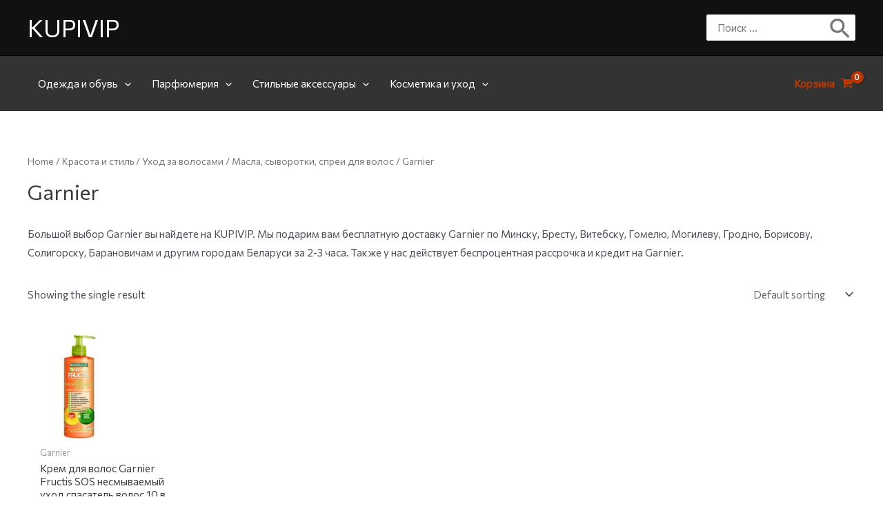

--- FILE ---
content_type: text/html; charset=utf-8
request_url: https://www.google.com/recaptcha/api2/aframe
body_size: 267
content:
<!DOCTYPE HTML><html><head><meta http-equiv="content-type" content="text/html; charset=UTF-8"></head><body><script nonce="r9EdvWdU_-JgLOuYFXVatA">/** Anti-fraud and anti-abuse applications only. See google.com/recaptcha */ try{var clients={'sodar':'https://pagead2.googlesyndication.com/pagead/sodar?'};window.addEventListener("message",function(a){try{if(a.source===window.parent){var b=JSON.parse(a.data);var c=clients[b['id']];if(c){var d=document.createElement('img');d.src=c+b['params']+'&rc='+(localStorage.getItem("rc::a")?sessionStorage.getItem("rc::b"):"");window.document.body.appendChild(d);sessionStorage.setItem("rc::e",parseInt(sessionStorage.getItem("rc::e")||0)+1);localStorage.setItem("rc::h",'1768631194374');}}}catch(b){}});window.parent.postMessage("_grecaptcha_ready", "*");}catch(b){}</script></body></html>